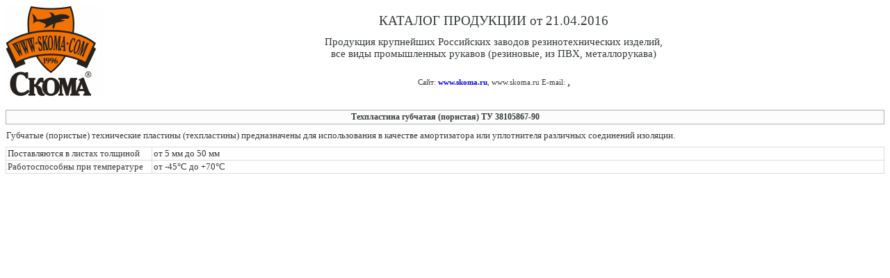

--- FILE ---
content_type: text/html
request_url: http://skoma.ru/catprint.php?id=28
body_size: 3185
content:
<HTML>
<HEAD>

<TITLE>Техническая пластина губчатая ТУ 38105867-90</TITLE>
<META NAME="Keywords" CONTENT="РТИ, рукава, рукав, металлорукав, металлорукава, ПВХ, резиновые, резиновый, нержавеющий, ремень, клиновый, плоский, лента, конвейерная, транспортерная, техпластины, техническая, пластина, резинотехнические, изделия, неформовые, Скома, цена, прайс, каталог">
<META NAME="Description" CONTENT="Скома ООО. Резинотехнические изделия крупнейших заводов РТИ. Рукава резиновые, рукава ПВХ, металлорукава, ремни, ленты, техпластины, неформовые РТИ – более 3000 наименований. Прайс, каталог">
<META HTTP-EQUIV="Content-Type" CONTENT="text/html; charset=windows-1251">

<LINK href="styles.css" type="text/css" rel="STYLESHEET">

</HEAD>

<BODY>


<TABLE border=0 cellspacing=0 cellpadding=0 align=center>
<TR>
<TD width=140 height=130 nowrap><a href="/"><img src="printlogo.gif" width=140 height=130 border=0></a></TD>
<TD width=100% align=center>
<font style="font-family: times new roman; font-size: 14pt; color: #34393A; font-weight:;">КАТАЛОГ ПРОДУКЦИИ от 21.04.2016</font>
<font style="font-family: times new roman; font-size: 8pt; color: #34393A;"><BR><BR></font>
<font style="font-family: times new roman; font-size: 11pt; color: #34393A;">Продукция крупнейших Российских заводов резинотехнических изделий,<BR> все виды промышленных рукавов (резиновые, из ПВХ, металлорукава)</font>
<font style="font-family: times new roman; font-size: 8pt; color: #34393A; font-weight:;"><BR><BR><BR>
Сайт: <a href="/" style="font-family: times new roman; font-size: 8pt; color: #0000f0; font-weight:bold; TEXT-DECORATION: none;">www.skoma.ru</a>, www.skoma.ru E-mail: <a href="mailto:" style="font-family: times new roman; font-size: 8pt; color: #0000f0; font-weight:bold; TEXT-DECORATION: none;"></font></a>, <a href="mailto:" style="font-family: times new roman; font-size: 8pt; color: #0000f0; font-weight:bold; TEXT-DECORATION: none;"></font></a></font>
</TD>
</TR>
</TABLE>


<TABLE border=0 cellspacing=0 cellpadding=0 width=100% align=center>

<TR><TD height=20></TD></TR>

<TR><TD>

<TABLE border="0" cellspacing="0" cellpadding="2" class="header" width="100%"><TR><TD bgcolor="#FCFCFC">Техпластина губчатая (пористая) <nobr>ТУ 38105867-90</nobr></TD></TR></TABLE><TABLE border="0" cellspacing="0" cellpadding="0" width="100%" height="7"><TR><TD></TD></TR></TABLE><TABLE border="0" cellspacing="0" cellpadding="0" class="text" width="100%"><TR><TD>Губчатые (пористые) технические пластины (техпластины) предназначены для использования в качестве амортизатора или уплотнителя различных соединений изоляции.</TD></TR></TABLE><TABLE border="0" cellspacing="0" cellpadding="0" width="100%" height="7"><TR><TD></TD></TR></TABLE><table border="0" cellspacing="0" cellpadding="0" class="texttable"  width="100%"><tr><td width="210" nowrap>Поставляются в листах толщиной</td><td width="100%">от 5 мм до 50 мм</td></tr><tr><td>Работоспособны при температуре</td><td>от -45°С до +70°С</td></tr></table><TABLE border="0" cellspacing="0" cellpadding="0" width="100%" height="7"><TR><TD></TD></TR></TABLE>

</TD></TR>

</TABLE>


</BODY>
</HTML>


--- FILE ---
content_type: text/css
request_url: http://skoma.ru/styles.css
body_size: 12631
content:
<STYLE type=text/css>

p {margin-top:5;margin-bottom:5}

.copy {COLOR: #000000; FONT-SIZE: 10px; FONT-FAMILY: arial;}

.link1 {color: #34393A; font-family: tahoma; font-size: 13px; text-decoration: none;}
A.link1:link {COLOR: #34393A; TEXT-DECORATION: none;}
A.link1:visited {COLOR: #34393A; TEXT-DECORATION: none;}
A.link1:hover {COLOR: #000000; TEXT-DECORATION: none;}

.catalog {font-family: times new roman; font-size: 10pt; COLOR: #000000}
A.catalog:link {font-family: times new roman; font-size: 10pt; COLOR: #0f0ff0; TEXT-DECORATION: none;}
A.catalog:visited {font-family: times new roman; font-size: 10pt; COLOR: #0f0ff0; TEXT-DECORATION: none;}
A.catalog:hover {font-family: times new roman; font-size: 10pt; COLOR: #008000; TEXT-DECORATION: none;}

.catalogB {font-family: times new roman; font-size: 10pt; COLOR: #000000}
A.catalogB:link {font-family: times new roman; font-size: 10pt; COLOR: #000000; TEXT-DECORATION: none;}
A.catalogB:visited {font-family: times new roman; font-size: 10pt; COLOR: #000000; TEXT-DECORATION: none;}
A.catalogB:hover {font-family: times new roman; font-size: 10pt; COLOR: #008000; TEXT-DECORATION: none;}

.catalogBig {font-family: times new roman; font-size: 15px; COLOR: #000000}
A.catalogBig:link {font-family: times new roman; font-size: 15px; COLOR: #0f0ff0; TEXT-DECORATION: none;}
A.catalogBig:visited {font-family: times new roman; font-size: 15px; COLOR: #0f0ff0; TEXT-DECORATION: none;}
A.catalogBig:hover {font-family: times new roman; font-size: 15px; COLOR: #008000; TEXT-DECORATION: none;}

.catalogplus {font-family: times new roman; font-size: 10pt; COLOR: #000000}


.tags1st {font-family: times new roman; font-size: 10pt; COLOR: #34393A; width:100%;padding-left:1px;}
A.tags1st:link {COLOR: #34393A; TEXT-DECORATION: none;}
A.tags1st:visited {COLOR: #34393A; TEXT-DECORATION: none;}
A.tags1st:hover {COLOR: #f0f0f0; TEXT-DECORATION: none; background-color: #0f0f0f;}


table.border {border-right: 1px solid #DEDBDE; border-bottom: 1px solid #DEDBDE; vertical-align: middle;} 
table.border td {
	border-left: 1px solid #DEDBDE;
	border-top: 1px solid #DEDBDE;
	vertical-align: top;
	text-align: center;
	font-size : 10pt;
	color: #34393A;
	margin-left: 10px;}

table.text {border-right: 1px solid #FFFFFF; border-bottom: 1px solid #FFFFFF; vertical-align: middle;} 
table.text td {
	border-left: 1px solid #FFFFFF; 
	border-top: 1px solid #FFFFFF; 
	vertical-align: middle;
	text-align: justify;
	font-size : 10pt;
	color: #34393A;
	padding-left: 0px;
	padding-right:0px;}

table.texttable {border-right: 1px solid #DEDBDE; border-bottom: 1px solid #DEDBDE; vertical-align: middle;} 
table.texttable td {
	border-left: 1px solid #DEDBDE;
	border-top: 1px solid #DEDBDE;
	vertical-align: top;
	text-align: ;
	font-size : 10pt;
	color: #34393A;
	padding-left: 2px;
	padding-right: 2px;
	padding-top: 1px;
	padding-bottom: 1px;}



table.header {border-right: 1px solid #B0B0B0; border-bottom: 1px solid #B0B0B0; vertical-align: middle;}
table.header td {
	border-left: 1px solid #B0B0B0;
	border-top: 1px solid #B0B0B0;
	vertical-align: middle;
	text-align: center;

	font-family: tahoma;
	font-size: 9pt;

	font-weight: bold;
	color: #34393A;
	margin-left: 10px;}

table.news_date { vertical-align: middle;}
table.news_date td {
	vertical-align: middle;
	font-family: tahoma;
	font-size: 9pt;
	color: #34393A;
	font-weight: bold;}

table.tag1 {border-right: 1px solid #FF7007; border-bottom: 1px solid #FF7007; vertical-align: middle; font-weight: bold;} 
table.tag1 td {
	border-left: 1px solid #FF7007;
	border-top: 1px solid #FF7007;
	vertical-align: middle;
	text-align: center;
	font-size : 10pt;
	color: #FF7007;
	padding-left: 10px;
	padding-right:10px;}
A.tag1:link {COLOR: #FF7007; TEXT-DECORATION: none;}
A.tag1:visited {COLOR: #FF7007; TEXT-DECORATION: none;}
A.tag1:hover {COLOR: #FF7007; TEXT-DECORATION: none;}

table.tag2 {border-right: 1px solid #0770FF; border-bottom: 1px solid #0770FF; vertical-align: middle; font-weight: bold;} 
table.tag2 td {
	border-left: 1px solid #0770FF;
	border-top: 1px solid #0770FF;
	vertical-align: middle;
	text-align: center;
	font-size : 10pt;
	color: #0770FF;
	padding-left: 10px;
	padding-right:10px;}
A.tag2:link {COLOR: #0770FF; TEXT-DECORATION: none;}
A.tag2:visited {COLOR: #0770FF; TEXT-DECORATION: none;}
A.tag2:hover {COLOR: #0770FF; TEXT-DECORATION: none;}

table.tag3 {border-right: 1px solid #464646; border-bottom: 1px solid #464646; vertical-align: middle; font-weight: bold;} 
table.tag3 td {
	border-left: 1px solid #464646;
	border-top: 1px solid #464646;
	vertical-align: middle;
	text-align: center;
	font-size : 10pt;
	color: #34393A;
	padding-left: 10px;
	padding-right:10px;}
A.tag3:link {COLOR: #34393A; TEXT-DECORATION: none;}
A.tag3:visited {COLOR: #34393A; TEXT-DECORATION: none;}
A.tag3:hover {COLOR: #34393A; TEXT-DECORATION: none;}

table.tag4 {border-right: 1px solid #0CC00C; border-bottom: 1px solid #0CC00C; vertical-align: middle; font-weight: bold;} 
table.tag4 td {
	border-left: 1px solid #0CC00C;
	border-top: 1px solid #0CC00C;
	vertical-align: middle;
	text-align: center;
	font-size : 10pt;
	color: #0CC00C;
	padding-left: 10px;
	padding-right:10px;}
A.tag4:link {COLOR: #0CC00C; TEXT-DECORATION: none;}
A.tag4:visited {COLOR: #0CC00C; TEXT-DECORATION: none;}
A.tag4:hover {COLOR: #0CC00C; TEXT-DECORATION: none;}



.menu {font-family: verdana; font-size: 10pt; COLOR: #000000}
A.menu:link {font-family: verdana; font-size: 10pt; COLOR: #34393A; TEXT-DECORATION: none;}
A.menu:visited {font-family: verdana; font-size: 10pt; COLOR: #34393A; TEXT-DECORATION: none;}
A.menu:hover {font-family: verdana; font-size: 10pt; color: #f0f0f0; background-color: #0f0f0f; TEXT-DECORATION: none;}

.menuplus {font-family: verdana; font-size: 12pt; COLOR: #34393A; font-weight:bold;}
A.menuplus:link {font-family: verdana; font-size: 12pt; COLOR: #34393A; TEXT-DECORATION: none;}
A.menuplus:visited {font-family: verdana; font-size: 12pt; COLOR: #34393A; TEXT-DECORATION: none;}
A.menuplus:hover {font-family: verdana; font-size: 12pt; color: #f0f0f0; background-color: #0f0f0f; TEXT-DECORATION: none;}







.site {
	FONT-SIZE: 7pt; FONT-FAMILY: Verdana; COLOR: #000000; font-weight:bold;
}
.site A {
	TEXT-DECORATION: none;
	FONT-SIZE: 7pt; FONT-FAMILY: Verdana; COLOR: #000000; font-weight:bold;
}
.site A:hover {
	BACKGROUND-COLOR: ;
}
.site .item {
	CURSOR: hand;
}
.site A .item IMG {
	MARGIN-RIGHT: 5px; BACKGROUND-COLOR: #ffffff;
}





.site A.sitelink1:hover .item IMG {
	BACKGROUND-COLOR: #FFA62A;
}
.site A.sitelink1:hover {
	COLOR: #010101;
}








table.text1st {border-right: 1px solid #FFFFFF; border-bottom: 1px solid #FFFFFF; vertical-align: middle;} 
table.text1st td {
	border-left: 1px solid #FFFFFF; 
	border-top: 1px solid #FFFFFF; 
	vertical-align: middle;
	text-align: justify;
	font-size : 10pt;
	color: #34393A;
	padding-left: 0px;
	padding-right:0px;}


.cat {font-family: tahoma; font-size: 8pt; font-weight: bold; COLOR: #000000; text-align:right;  width:100%; padding-top:1px; padding-bottom:2px; padding-right:3px;}
A.cat:link {COLOR: #000000; TEXT-DECORATION: none;}
A.cat:visited {COLOR: #000000; TEXT-DECORATION: none;}
A.cat:hover {COLOR: #f0f0f0; background-color: #181818; TEXT-DECORATION: none;}

.cat1 {font-family: tahoma; font-size: 9pt; COLOR: #666666; width:100%; padding-top:1px; padding-bottom:2px; padding-right:3px; line-height:16px}
A.cat1:link {COLOR: #666666; TEXT-DECORATION: none;}
A.cat1:visited {COLOR: #666666; TEXT-DECORATION: none;}
A.cat1:hover {COLOR: #f0f0f0; background-color: #181818; TEXT-DECORATION: none;}

.cat11 {font-family: tahoma; font-size: 9pt; COLOR: #000000; width:100%; padding-top:1px; padding-bottom:2px; padding-right:3px; line-height:16px}
A.cat11:link {COLOR: #000000; TEXT-DECORATION:underline;}
A.cat11:visited {COLOR: #000000; TEXT-DECORATION: none;}
A.cat11:hover {COLOR: #000000;  TEXT-DECORATION: none;}

.cat12 {font-family: tahoma; font-size: 14px; COLOR: red; width:100%; padding-top:1px; padding-bottom:2px; padding-right:3px; line-height:18px}
A.cat12:link {COLOR: red; TEXT-DECORATION:underline;}
A.cat12:visited {COLOR: red; TEXT-DECORATION: none;}
A.cat12:hover {COLOR: red;  TEXT-DECORATION: none;}

.cat011 {font-family: tahoma; font-size: 9pt; COLOR: #000000; width:100%; padding-top:1px; padding-bottom:2px; padding-right:3px; line-height:16px}
A.cat011:link {COLOR: #000000; TEXT-DECORATION: underlined;}
A.cat011:visited {COLOR: #000000; TEXT-DECORATION: none;}
A.cat011:hover {COLOR: #f0f0f0; background-color: #181818; TEXT-DECORATION: none;}

.atten {font-family: tahoma; font-size: 9pt; COLOR: #ff0000; width:100%; padding-top:1px; padding-bottom:2px; padding-right:3px; line-height:16px}
A.atten:link {COLOR: #ff0000; TEXT-DECORATION: none;}
A.atten:visited {COLOR: #ff0000; TEXT-DECORATION: none;}
A.atten:hover {COLOR: #ff0000; TEXT-DECORATION: underline;}

.order {font-family: tahoma; font-size: 13px; COLOR: #34393A; padding-left:2px; padding-right:2px;}

table.ordertext {border-right: 1px solid #FFFFFF; border-bottom: 1px solid #FFFFFF; vertical-align: middle;} 
table.ordertext td {
	border-left: 1px solid #FFFFFF; 
	border-top: 1px solid #FFFFFF; 
	vertical-align: middle;
	text-align: justify;
	font-size : 15px;
	color: #34393A;
	padding-left: 0px;
	padding-right:0px;}



table.companytab {border-right: 1px solid #DEDBDE; border-bottom: 1px solid #DEDBDE; vertical-align: middle;} 
table.companytab td {
	border-left: 1px solid #DEDBDE;
	border-top: 1px solid #DEDBDE;
	vertical-align: top;
	text-align: ;
	font-size : 14px;
	color: #34393A;
	padding-left: 5px;
	padding-right: 5px;
	padding-top: 4px;
	padding-bottom: 4px;}

table.sitenewstab {border-right: 1px solid #DEDBDE; border-bottom: 1px solid #DEDBDE; vertical-align: middle;} 
table.sitenewstab td {
	border-left: 1px solid #DEDBDE;
	border-top: 1px solid #DEDBDE;
	vertical-align: top;
	text-align: ;
	font-size : 10pt;
	color: #34393A;
	padding-left: 3px;
	padding-right: 3px;
	padding-top: 1px;
	padding-bottom: 1px;}

.sitenewsdate {
	vertical-align: middle;
	text-align: center;
	font-size : 10pt;
	background-color: #0F0F0F;
	color: #F0F0F0;
	width: 68px;}

.ppnumber {
	vertical-align: middle;
	text-align: center;
	font-size : 10pt;
	background-color: #0F0F0F;
	color: #F0F0F0;
	width: 16px;}



table.1st {vertical-align: top;} 
table.1st td {
	vertical-align: top;
	text-align: justify;
	font-size : 10pt;
	color: #34393A;
	padding-top: 4px;
	padding-left: 6px;
	padding-right:0px;}

table.1st2 {} 
table.1st2 td {
font-family:tahoma;
	vertical-align: top;
	text-align: justify;
	font-size : 13px;
	color: #34393A;
	padding-top: 2px;
	padding-bottom: 3px;
	padding-left: 6px;
	padding-right: 6px;
	word-spacing:2px;
	line-height:15px;
}


table.wmanswer {vertical-align: middle;} 
table.wmanswer td {
	vertical-align: middle;
	text-align: justify;
	font-size : 10pt;
	font-weight: ;
	color: #800000;}


.obmen_main {color: #4f4f4f; font-family: tahoma; font-size: 8pt; text-decoration: none;}
A.obmen_main:link {COLOR: #4f4f4f; TEXT-DECORATION: none;}
A.obmen_main:visited {COLOR: #4f4f4f; TEXT-DECORATION: none;}
A.obmen_main:hover {COLOR: #000000; TEXT-DECORATION: none;}

.obmen_add {color: #4f4f4f; font-family: tahoma; font-size: 8pt; text-decoration: none;}
A.obmen_add:link {COLOR: #4f4f4f; TEXT-DECORATION: none;}
A.obmen_add:visited {COLOR: #4f4f4f; TEXT-DECORATION: none;}
A.obmen_add:hover {COLOR: #000000; TEXT-DECORATION: none;}

.obmen_link {color: #34393A; font-family: times new roman; font-size: 11pt; text-decoration: none;}
A.obmen_link:link {COLOR: #34393A; TEXT-DECORATION: none;}
A.obmen_link:visited {COLOR: #34393A; TEXT-DECORATION: none;}
A.obmen_link:hover {COLOR: #000000; TEXT-DECORATION: none;}

.obmen_page {color: #4f4f4f; font-family: tahoma; font-size: 8pt; text-decoration: none;}
A.obmen_page:link {COLOR: #4f4f4f; TEXT-DECORATION: none;}
A.obmen_page:visited {COLOR: #4f4f4f; TEXT-DECORATION: none;}
A.obmen_page:hover {COLOR: #000000; TEXT-DECORATION: none;}









.tree {font-family: tahoma; font-size: 8pt; COLOR: #000000; width:100%;}
A.tree:link {font-family: tahoma; font-size: 8pt; COLOR: #34393A; TEXT-DECORATION: none;}
A.tree:visited {font-family: tahoma; font-size: 8pt; COLOR: #34393A; TEXT-DECORATION: none;}
A.tree:hover {font-family: tahoma; font-size: 8pt; color: #f0f0f0; background-color: #0f0f0f; TEXT-DECORATION: none;}


.vibor {
	border-left: 1px solid #FFFFFF; 
	border-top: 1px solid #FFFFFF; 
	vertical-align: middle;
	text-align: justify;
	font-size : 10pt;
	color: #34393A;
	padding-left: 0px;
	padding-right:0px;
}




</STYLE>